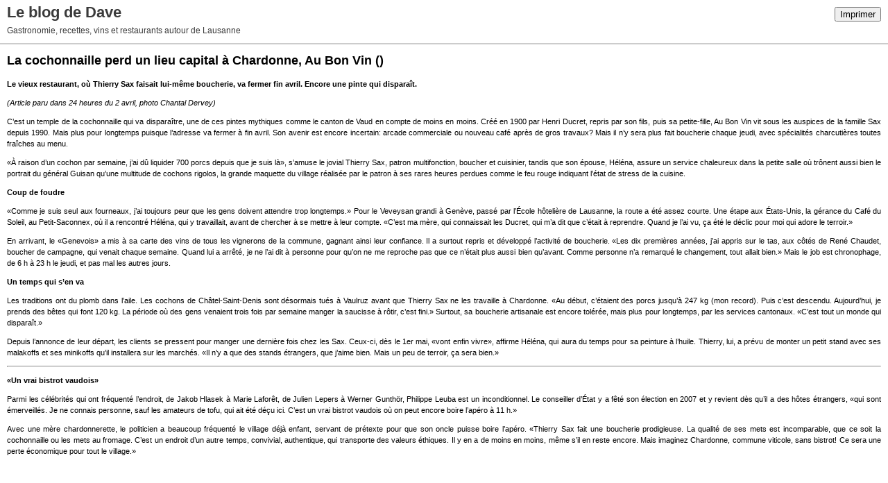

--- FILE ---
content_type: text/html; charset=UTF-8
request_url: http://www.daveblog.ch/apps/print/6375870
body_size: 4508
content:
<!DOCTYPE html PUBLIC "-//W3C//DTD XHTML 1.0 Transitional//EN" "http://www.w3.org/TR/xhtml1/DTD/xhtml1-transitional.dtd">
<html xmlns="http://www.w3.org/1999/xhtml" xml:lang="fr" lang="fr">
<head>
<link rel="canonical" href="http://www.daveblog.ch/apps/print/6375870" />
<link rel="icon" href="https://static.hautetfort.com/backend/graphics/favicon.ico" type="image/x-icon" />
<title>La cochonnaille perd un lieu capital à Chardonne, Au Bon Vin : Le blog de Dave</title>
<meta http-equiv="Content-Type" content="text/html; charset=utf-8" />
<meta name="robots" content="noindex,nofollow" />
<script src="//ajax.googleapis.com/ajax/libs/prototype/1.7.3.0/prototype.js"></script>
<link rel="stylesheet" href="https://static.hautetfort.com/backend/css/printall.css" type="text/css" />
<link rel="stylesheet" href="https://static.hautetfort.com/backend/css/print.css" type="text/css" media="print" />
<!-- Google tag (gtag.js) -->
<script async src="https://www.googletagmanager.com/gtag/js?id=UA-4432999-1"></script>
<script>
  window.dataLayer = window.dataLayer || [];
  function gtag(){dataLayer.push(arguments);}
  gtag('js', new Date());

  gtag('config', 'UA-4432999-1');
</script>
</head>
<body>
<div id="banner">
<div class="noprint">
<button onclick="window.print()">Imprimer</button>
<button onclick="$('b1').hide();$('b2').show();$('commentslist').show();" id="b1">Afficher les commentaires</button>
<button onclick="$('b1').show(),$('b2').hide();$('commentslist').hide();" id="b2" style="display:none">Masquer les commentaires</button>
</div>
<h1>Le blog de Dave</h1>
<h2>Gastronomie, recettes, vins et restaurants autour de Lausanne</h2>
</div>
<div class="content">
<h3><span>La cochonnaille perd un lieu capital à Chardonne, Au Bon Vin</span> <span class="date">()</span></h3>
<div class="post_source">
<div class="introductory">
<p><strong>Le vieux restaurant, où Thierry Sax faisait lui-même boucherie, va fermer fin avril. Encore une pinte qui disparaît.&nbsp;&nbsp;</strong></p>
<p><em>(Article paru dans 24 heures du 2 avril, photo Chantal Dervey)</em></p>
</div>
<p class="ArticleParagraph_root__gWE5H ArticleContainer_content-width__wrYKM link_focus__VbC8t link_externalicon-big__uqzSW link_externalicon__Me6bM"><span class="HtmlText_root__3vQQX">C’est un temple de la cochonnaille qui va disparaître, une de ces pintes mythiques comme le canton de Vaud en compte de moins en moins. Créé en 1900 par Henri Ducret, repris par son fils, puis sa petite-fille, Au Bon Vin vit sous les auspices de la famille Sax depuis 1990. Mais plus pour longtemps puisque l’adresse va fermer à fin avril. Son avenir est encore incertain: arcade commerciale ou nouveau café après de gros travaux? Mais il n’y sera plus fait boucherie chaque jeudi, avec spécialités charcutières toutes fraîches au menu.</span></p>
<p>«À raison d’un cochon par semaine, j’ai dû liquider 700 porcs depuis que je suis là», s’amuse le jovial Thierry Sax, patron multifonction, boucher et cuisinier, tandis que son épouse, Héléna, assure un service chaleureux dans la petite salle où trônent aussi bien le portrait du général Guisan qu’une multitude de cochons rigolos, la grande maquette du village réalisée par le patron à ses rares heures perdues comme le feu rouge indiquant l’état de stress de la cuisine.&nbsp;</p>
<p><strong>Coup de foudre</strong></p>
<p>«Comme je suis seul aux fourneaux, j’ai toujours peur que les gens doivent attendre trop longtemps.» Pour le Veveysan grandi à Genève, passé par l’École hôtelière de Lausanne, la route a été assez courte. Une étape aux États-Unis, la gérance du Café du Soleil, au Petit-Saconnex, où il a rencontré Héléna, qui y travaillait, avant de chercher à se mettre à leur compte. «C’est ma mère, qui connaissait les Ducret, qui m’a dit que c’était à reprendre. Quand je l’ai vu, ça été le déclic pour moi qui adore le terroir.»</p>
<p>En arrivant, le «Genevois» a mis à sa carte des vins de tous les vignerons de la commune, gagnant ainsi leur confiance. Il a surtout repris et développé l’activité de boucherie. «Les dix premières années, j’ai appris sur le tas, aux côtés de René Chaudet, boucher de campagne, qui venait chaque semaine. Quand lui a arrêté, je ne l’ai dit à personne pour qu’on ne me reproche pas que ce n’était plus aussi bien qu’avant. Comme personne n’a remarqué le changement, tout allait bien.» Mais le job est chronophage, de 6 h à 23 h le jeudi, et pas mal les autres jours.</p>
<p><strong>Un temps qui s’en va</strong></p>
<p>Les traditions ont du plomb dans l’aile. Les cochons de Châtel-Saint-Denis sont désormais tués à Vaulruz avant que Thierry Sax ne les travaille à Chardonne. «Au début, c’étaient des porcs jusqu’à 247 kg (mon record). Puis c’est descendu. Aujourd’hui, je prends des bêtes qui font 120 kg. La période où des gens venaient trois fois par semaine manger la saucisse à rôtir, c’est fini.» Surtout, sa boucherie artisanale est encore tolérée, mais plus pour longtemps, par les services cantonaux. «C’est tout un monde qui disparaît.»</p>
<p>Depuis l’annonce de leur départ, les clients se pressent pour manger une dernière fois chez les Sax. Ceux-ci, dès le 1er mai, «vont enfin vivre», affirme Héléna, qui aura du temps pour sa peinture à l’huile. Thierry, lui, a prévu de monter un petit stand avec ses malakoffs et ses minikoffs qu’il installera sur les marchés. «Il n’y a que des stands étrangers, que j’aime bien. Mais un peu de terroir, ça sera bien.»&nbsp;</p>
<hr />
<p><strong>«Un vrai bistrot vaudois»</strong></p>
<p>Parmi les célébrités qui ont fréquenté l’endroit, de Jakob Hlasek à Marie Laforêt, de Julien Lepers à Werner Gunthör, Philippe Leuba est un inconditionnel. Le conseiller d’État y a fêté son élection en 2007 et y revient dès qu’il a des hôtes étrangers, «qui sont émerveillés. Je ne connais personne, sauf les amateurs de tofu, qui ait été déçu ici. C’est un vrai bistrot vaudois où on peut encore boire l’apéro à 11 h.»</p>
<p>Avec une mère chardonnerette, le politicien a beaucoup fréquenté le village déjà enfant, servant de prétexte pour que son oncle puisse boire l’apéro. «Thierry Sax fait une boucherie prodigieuse. La qualité de ses mets est incomparable, que ce soit la cochonnaille ou les mets au fromage. C’est un endroit d’un autre temps, convivial, authentique, qui transporte des valeurs éthiques. Il y en a de moins en moins, même s’il en reste encore. Mais imaginez Chardonne, commune viticole, sans bistrot! Ce sera une perte économique pour tout le village.»&nbsp;</p>
<p>&nbsp;</p>
<p>&nbsp;</p>
</div>
<div style="clear:both;"></div>
<p class="posted">
| <a href="http://www.daveblog.ch/archive/2022/04/09/la-cochonnaille-perd-un-lieu-capital-a-chardonne-au-bon-vin-6375870.html" id="a">Lien permanent</a>  | <a href="http://www.daveblog.ch/archive/2022/04/09/la-cochonnaille-perd-un-lieu-capital-a-chardonne-au-bon-vin-6375870.html#comments" rel="nofollow">Commentaires (0)</a>  | Tags : <a href="http://www.daveblog.ch/tag/cochonnaille">cochonnaille</a>,  <a href="http://www.daveblog.ch/tag/cochon">cochon</a>,  <a href="http://www.daveblog.ch/tag/porc">porc</a>,  <a href="http://www.daveblog.ch/tag/pinte">pinte</a>,  <a href="http://www.daveblog.ch/tag/restaurant">restaurant</a>,  <a href="http://www.daveblog.ch/tag/chardonne">chardonne</a> | <a href="http://www.wikio.fr/vote?url=http%3A%2F%2Fwww.daveblog.ch%2Farchive%2F2022%2F04%2F09%2Fla-cochonnaille-perd-un-lieu-capital-a-chardonne-au-bon-vin-6375870.html" target="_tab" rel="nofollow"><img src="http://www.wikio.fr/shared/img/vote/wikio4.gif" style="height:15px;border:none;vertical-align:text-bottom;"/></a> | <a href="https://www.facebook.com/share.php?u=http%3A%2F%2Fwww.daveblog.ch%2Farchive%2F2022%2F04%2F09%2Fla-cochonnaille-perd-un-lieu-capital-a-chardonne-au-bon-vin-6375870.html&t=La+cochonnaille+perd+un+lieu+capital+%C3%A0+Chardonne%2C+Au+Bon+Vin" target="_blank" rel="nofollow"><img src="https://cdnjs.cloudflare.com/ajax/libs/webicons/2.0.0/webicons/webicon-facebook-s.png" style="height:15px;border:none;vertical-align:text-bottom;"/>&nbsp;Facebook</a> | <a href="/apps/print/6375870" onclick="popupCenter(this.href,1000,600,'scrollbars=1');return false"><img src="https://static.hautetfort.com/backend/graphics/design/preview/print.png" alt="" style="height:15px;border:none;vertical-align:text-bottom;"/>&nbsp;Imprimer</a> | <iframe src="https://www.facebook.com/plugins/like.php?href=http%3A%2F%2Fwww.daveblog.ch%2Farchive%2F2022%2F04%2F09%2Fla-cochonnaille-perd-un-lieu-capital-a-chardonne-au-bon-vin-6375870.html&amp;layout=button_count&amp;show_faces=false&amp;width=100&amp;action=like&amp;colorscheme=light" scrolling="no" frameborder="0" allowTransparency="true" style="border:none;overflow:hidden;width:100px;height:22px;vertical-align:bottom"></iframe> 
</p>
</div>
<div id="commentslist" class="content" style="display:none">
<script type="text/javascript">
                $('b1').hide();
                </script>
<span id="comments"></span>
</div>
<div id="permalink">
http://www.daveblog.ch/archive/2022/04/09/la-cochonnaille-perd-un-lieu-capital-a-chardonne-au-bon-vin-6375870.html
</div>
<script type="text/javascript" src="https://static.hautetfort.com/backend/javascript/validation-min.js"></script><script type="text/javascript">
// <![CDATA[

function popupCenter(url,width,height,xtr) {
    var top=(screen.height-height)/2;
    var left=(screen.width-width)/2;
    window.open(url,"",xtr+",top="+top+",left="+left+",width="+width+",height="+height);
};

// ]]>
</script>
<script type="text/javascript">

  var _gaq = _gaq || [];
  _gaq.push(['_setAccount', 'UA-351048-6']);
  _gaq.push(['_trackPageview']);
_gaq.push(['_trackEvent', 'Unlimited', 'Gastronomie', 'www.daveblog.ch']);
_gaq.push(['_trackEvent', 'Unlimited1', 'MultiCategories', 'www.daveblog.ch']);


  (function() {
    var ga = document.createElement('script'); ga.type = 'text/javascript'; ga.async = true;
    ga.src = ('https:' == document.location.protocol ? 'https://ssl' : 'http://www') + '.google-analytics.com/ga.js';
    var s = document.getElementsByTagName('script')[0]; s.parentNode.insertBefore(ga, s);
  })();

</script>
</body>
</html>